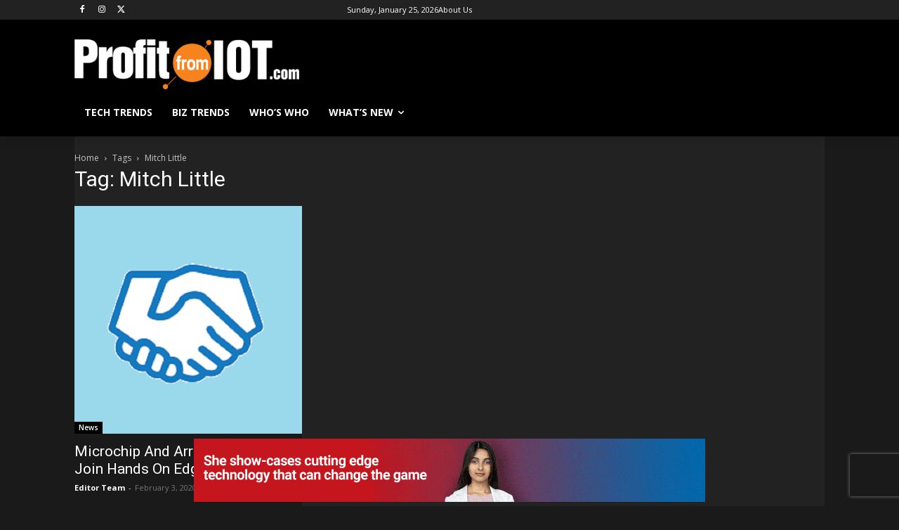

--- FILE ---
content_type: text/html; charset=utf-8
request_url: https://www.google.com/recaptcha/api2/aframe
body_size: 269
content:
<!DOCTYPE HTML><html><head><meta http-equiv="content-type" content="text/html; charset=UTF-8"></head><body><script nonce="u6VJQiKH10izRWj7tOEPGA">/** Anti-fraud and anti-abuse applications only. See google.com/recaptcha */ try{var clients={'sodar':'https://pagead2.googlesyndication.com/pagead/sodar?'};window.addEventListener("message",function(a){try{if(a.source===window.parent){var b=JSON.parse(a.data);var c=clients[b['id']];if(c){var d=document.createElement('img');d.src=c+b['params']+'&rc='+(localStorage.getItem("rc::a")?sessionStorage.getItem("rc::b"):"");window.document.body.appendChild(d);sessionStorage.setItem("rc::e",parseInt(sessionStorage.getItem("rc::e")||0)+1);localStorage.setItem("rc::h",'1769284894224');}}}catch(b){}});window.parent.postMessage("_grecaptcha_ready", "*");}catch(b){}</script></body></html>